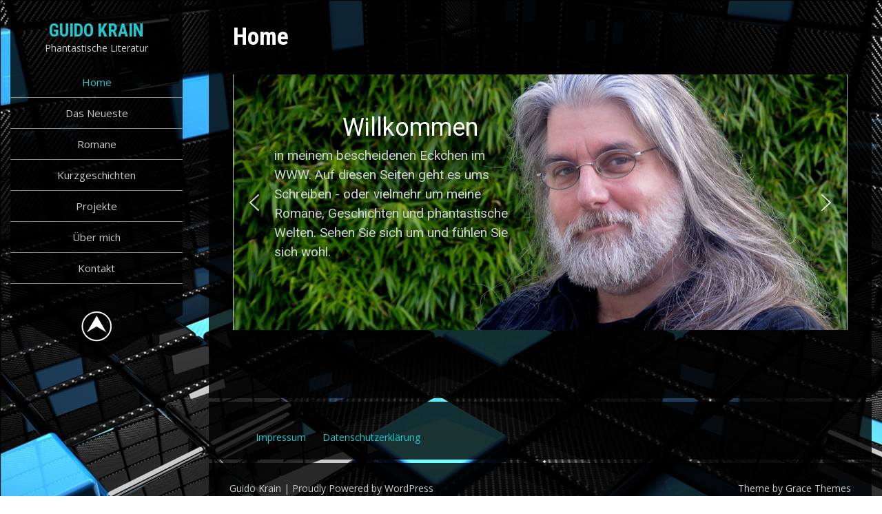

--- FILE ---
content_type: text/css
request_url: http://krain.de/wp-content/themes/wide-range-lite/style.css?ver=5.7.14
body_size: 18798
content:
/*
Theme Name: Wide Range Lite
Theme URI: https://gracethemes.com/themes/free-full-screen-wordpress-theme/
Author: Grace Themes
Author URI: https://gracethemes.com/
Description: Wide Range Lite is a beautifully designed, intuitive and attractive, engaging and dynamic, powerful and accessible, gorgeous and flexible free full screen WordPress theme. This theme is specifically developed for creating all types of full width websites. It is particularly powerful when used to create your professional photojournalism websites. Wide Range is perfect for landing pages, photography, digital marketing company, portfolio, personal blog or any other websites.   Demo Link: https://www.gracethemes.com/demo/wide-range/

Version: 1.2
License: GNU General Public License version 2 or later
License URI: http://www.gnu.org/licenses/gpl-2.0.html
Text Domain: wide-range-lite
Tags:blog,two-columns,right-sidebar,wide-blocks,full-width-template,custom-colors,custom-menu,custom-header,custom-logo,footer-widgets,featured-images,editor-style,custom-background,threaded-comments,theme-options, translation-ready

Wide Range Lite WordPress Theme has been created by Grace Themes(gracethemes.com), 2019.
Wide Range Lite WordPress Theme is released under the terms of GNU GPL
*/
*{ margin:0; padding:0; outline:none;}
*, *:before, *:after{margin:0; padding:0; -webkit-box-sizing:border-box; -moz-box-sizing:border-box; box-sizing:border-box;}
body{ margin:0; padding:0; -ms-word-wrap:break-word; word-wrap:break-word; line-height:24px; margin:0; padding:0; color:#cbcbcb; font-size:14px; font-family: 'Open Sans', sans-serif;}
body.custom-background{ background-attachment:fixed !important; background-size:cover!important; background-repeat:no-repeat!important; background-position:center top!important;}
img{ border:none; margin:0; padding:0; height:auto; max-width:100%;}
.wp-caption, .wp-caption-text, .sticky, .gallery-caption, .aligncenter{ margin:0; padding:0; max-width:100% !important;}
p{ margin:0; padding:0;}
a{ text-decoration:none; color:#efc62c;}
a:hover{ color:#111;}
.clear{ clear:both;}
.left{ float:left;}
.right{ float:right;}

/*
Lists style CSS
-------------------------------------------------------------*/
ul,ol { margin:0; padding: 0;}
ul {list-style: inside none disc;}
ol {list-style: decimal;}
ul li,ol li {margin-bottom: 0;	margin-left: 1.5em;}
ol,ul{ margin:0; padding:0;}
ul li ul, ul li ul li ul, ol li ol, ol li ol li ol{ margin-left:10px;}
dt {font-weight: 700;}
dd {margin: 0 1.5em 1.5em;}
audio:not([controls]) {	display: none;height: 0;}
img {border-style: none;}
svg:not(:root) {overflow: hidden;}
a {	background-color: transparent;	-webkit-text-decoration-skip: objects;}
a:active, a:hover {outline-width: 0;}
b, strong {	font-weight: inherit;}
pre {background: #ddd;font-size: 14px;	font-size: 0.9375rem;line-height: 1.4;margin-bottom: 1.6em;	max-width: 100%;overflow: auto;	padding:20px;}
iframe{max-width:100%;}
nav.pagination{ clear:both;}
#comment-nav-above .nav-previous, #comment-nav-below .nav-previous{ float:none !important; margin:10px 0;}
nav.pagination .page-numbers{ background-color:#ccc; padding:10px 15px; font-size:15px; font-weight:600; color:#444;}
nav.pagination .page-numbers.current{background-color:#efc62c;}
ol.comment-list li{ list-style:none; margin-bottom:5px;}

.alignnone{ width:100%;}
img.alignleft, .alignleft{ float:left; margin:0 15px 0 0; padding:5px; border:1px solid #cccccc;}
img.alignright, .alignright{ float:right; margin:0 0 0 15px; padding:5px; border:1px solid #cccccc;}
.aligncenter, img.aligncenter { clear: both; display: block; margin-left: auto; margin-right: auto; margin-top:0;  height:auto;}
figcaption,figure{	display: block;}
figure {margin: 1em 0;}
blockquote{ background-color:rgba(255,255,255,0.5); border-left:5px solid #22c7cd; padding:15px 15px 15px 40px; color:#fff; line-height:1.5; margin-bottom:30px;}
blockquote p{ margin-bottom:0 !important;}
hr {-webkit-box-sizing: content-box;-moz-box-sizing: content-box;box-sizing: content-box;	height: 0;	overflow: visible;}
.textwidget select{ width:100%;}
.tagcloud a{ font-size:12px !important; color:#fff; border:1px solid #fff; padding:5px 12px; margin:0 5px 5px 0; display:inline-block;}
.tagcloud a:hover{ border:1px solid #fff;}
table{ width:100%}

h1,h2,h3,h4,h5,h6{ font-family: 'Roboto Condensed', sans-serif;  color:#fff; margin:0 0 20px; padding:0; font-weight:600; line-height:1.1; }
h1.entry-title{ font-weight:bold; margin-bottom:35px;}
h1{ font-size:35px;}
h2{ font-size:28px;}
h3{ font-size:24px;}
h4{ font-size:20px;}
h5{ font-size:18px;}
h6{ font-size:14px;}


/*
Main site CSS
-------------------------------------------------------------*/
#sitewrap{ width:1250px; margin:auto; position:relative; z-index:99999;}
.site_content_layout{ float:right; width:77%;}
.site_content_style{ background-color:rgba(0,0,0,0.8); padding:35px;}



#layout_wrapper{ width:1250px; margin:0 auto; position:relative; z-index:999;}
/*Logo CSS*/
.logo{ padding:15px; position:relative; z-index:999999; text-align:center;}
.logo h1{font-weight:600; margin:0px; text-transform:uppercase; font-size:26px;}
.logo h1 span{ color:#22c7cd; display:inline-block;}
.logo a{color:#fff;}
.tagline{ font-size:13px; color:#828181; display:block; }


/* = social icons css
-------------------------------------------------------------- */
.header-socialicons{ text-align:center;}
.header-socialicons a{ width:20px; height:40px; line-height:40px; text-align:center;  vertical-align:middle; display:inline-table; padding:0 8px 0; transition:0.6s; -moz-transition:0.6s; -webkit-transition:0.6s; -o-transition:0.6s; font-size:16px; color:#d9d9d9; }
.header-socialicons br{ display:none;}
.header-socialicons a:hover{ color:#111; }
/*header menu css*/
.toggle{display: block;}
.toggle a{width:45px; height:45px; position:absolute; top:27px; right:0; color:#fff; background:url(images/mobilenav.png) no-repeat right center; padding:0; margin:0; font-size:16px; text-align:left; z-index:9999999; display:none; }
.toggle a:hover{color:#d9d9d9 !important;}
.header{width:100%; z-index:9999; background-color:#e4e4e4; box-sizing:border-box; position:absolute; }
.sitenav{ padding:0; position:relative; z-index:9999; }
.sitenav ul {margin:0; padding:0; font-size:15px; font-weight:500; }
.sitenav ul li{ position:relative; border-bottom:1px #888 solid; list-style:none; margin:0; padding:0;}
.sitenav ul li:last-child{border-right:none;}
.sitenav ul li a{padding:10px 0; display:block; text-align:center; color:#cbcbcb;}
.sitenav ul li ul li{display:block; position:relative; float:none; top:1px; border-bottom:1px #888 solid;}
.sitenav ul li ul li a{display:block; position:relative; top:1px; text-align:left;  padding:9.7px 20px;}

.sitenav ul li ul{display:none; z-index:9999999; position:relative; background-color:rgba(0,0,0,0.8);}
.sitenav ul li:hover > ul{display:block; width:200px; position:absolute; left:250px; top:0; text-align:left; }
.sitenav ul li:hover ul li ul{display:none; position:relative;}
.sitenav ul li:hover ul li:hover > ul{display:block; position:absolute; left:200px; top:0; }
.menuleft{ float:left; width:250px; position:fixed; padding:0; box-sizing:border-box; z-index:999; }
.menupanelbg{ background-color:rgba(0,0,0,0.8); padding:15px 0; }

.menu-bottom {    
	  background-color:rgba(0,0,0,0.8);
      display: inline-block;
      height: 30px;    
      position: relative;
      width: 250px;
	  padding-top:25px;
    }
.menu-bottom:before {     
	  border-top:70px solid rgba(0,0,0,0.8);
      border-left: 125px solid transparent;
      border-right: 125px solid transparent;
      content: "";
      height: 0;
      left: 0;
      position: absolute;
      top: 30px;
      width: 0;
    }
#menu-bottom-shape{ background:url(images/menu-bottom-up.png) no-repeat top; width:44px; height:44px; margin:0 auto; cursor:pointer; text-align:center; position:relative; z-index:9999; }
#menu-bottom-shape.showDown{background-image:url(images/menu-bottom-down.png); }

/*Slider */
.slider_section{ position:relative; background-color:rgba(0,0,0,0.8); padding:10px; margin-bottom:10px;}
.last_column{clear:right; margin-right:0 !important; }
#sidebar .search-form input.search-submit{ background:url(images/search-icon.png) no-repeat center center #efc62c; padding: 12px 0 12px 0; font-size:0; width:20%; height:43px; float:right; border:0;}

/* = sidebar
-------------------------------------------------------------- */
#sidebar{ float:right; width:28%;}
aside.widget{ margin-bottom:30px; }
aside.widget ul{ list-style:disc; margin:0; padding:0; }
h3.widget-title{ font-weight:600; margin:0 0 20px; color:#cbcbcb; font-size:20px; position:relative; text-transform:uppercase; }
#sidebar ul li{ list-style:none; margin:0; margin-bottom:2px; padding:7px 0 7px 0; }
#sidebar ul li a{ color:#cbcbcb; }
#sidebar ul li a:hover{ color:#34c6f6;}
#sidebar ul li:before{font-family: "Font Awesome 5 solid"; content: "\f30b"; font-size:12px; margin-top:0; font-style:normal; font-weight:400; padding-right:10px;}

#sidebar .search-form{ margin-bottom:20px;}
#sidebar .search-form input.search-field{ background-color:#fff; width:80%; padding: 13px 15px 13px 15px; border:1px solid #ddd; }
#sidebar .search-form input.search-submit{ background:url(images/search-icon.png) no-repeat center center #efc62c; padding: 12px 0 12px 0; font-size:0; width:20%; height:43px; float:right; border:0;}

/* = Page layout css
-------------------------------------------------------------- */
.wrt_content_wrapper{ width:65%; margin:0; float:left; padding:0 0 30px; }
.wrt_content_wrapper ul, .wrt_content_wrapper ol{ margin:0 0 20px 20px; }
.wrt_content_wrapper ul li, .wrt_content_wrapper ol li{ margin:0; }
.wrt_content_wrapper ul ul, .wrt_content_wrapper ol ol{ margin:0 0 0 30px; }

.fullwidth{ width:100% !important; float:none  !important;}
.fullwidth p{ margin-bottom:15px;}
.nosidebar{ float:none  !important; margin: auto;}



.blogpost_layout{ margin:0 0 40px 0;}
.blogpost_layout .blogpost_imagebx{ float:left; width:35%; margin:0 5% 20px 0;}
.blogpost_layout .blogpost_imagebx img{ height:auto;}
.blogpost_layout h3, h3.single-title{ margin-bottom:10px; font-size:18px; font-weight:400;}
.blogpost_layout h3 a{ color:#fff;}
.blogpost_layout h3 a:hover{ color:#efc62c;}
.blogpost_layout p{ margin-bottom:0;}
.blog-meta{ font-style:italic; margin-bottom:8px;}
.blogpost_date, .post-comment, .post-categories, .post-author, .edit-link{ display:inline; color:#fff; font-weight:600; font-size:14px; margin:0 10px 0 0;} 
.single_title{ margin-bottom:5px;}
body.single-post .blogpost_layout { width:100%; float:none; margin:0; }
.blogpost_layout .blogpost_imagebx.singlepostimg{ float:none; width:auto; margin:0 0 20px 0;}

.blogpost_meta{margin-bottom:20px; display:inline-block; color:#999; }
.blogpost_meta a{color:#999;}
.blogpost_meta a:hover{color:#e74c3c;}
.breadcrumbs{padding:10px 0; margin-bottom:0;}

/* = Footer css
-------------------------------------------------------------- */
.footer-wrapper{  background-color:rgba(0,0,0,0.8); padding:0; position:relative; color:#cbcbcb; margin:5px 0;}
.copyright-txt span{color:#efc62c;}
.footer_hold{ padding:0 30px;}
.wp_powerd_by{ float:left; text-align:left;}
.gt_design_by { float:right; text-align:right;}
.gt_design_by a:hover{color:#999;}

.footer-wrapper h5{ margin:0 0 30px 0; font-size:22px; color:#cbcbcb; text-transform:uppercase; }
.footer-wrapper .widget{ padding:40px 0 20px;}

.footer_copywrapper{  background-color:rgba(0,0,0,0.8); color:#cbcbcb; position:relative; text-align:center; padding:25px 0; }
.footer_copywrapper a:hover{ color:#fff;}

.widget-column-1{ width:35%; float:left; margin:0 5% 0 0; }
.widget-column-2{ width:27.5%; float:left; margin:0 5% 0 0; }
.widget-column-3{ width:27.5%; float:left; margin:00; }

.footer-wrapper ul{ margin:0; padding:0; list-style:none;}
.footer-wrapper ul li { padding:0 0 15px 0; margin:0; color:#8a8989; line-height:22px;}
.footer-wrapper ul li:before{font-family: "Font Awesome 5 solid"; content: "\f30b"; font-size:12px; margin-top:0; font-style:normal; font-weight:400; padding-right:10px;}


.footer-wrapper ul li a { color:#cbcbcb; }
.footer-wrapper ul li a:hover, .footer-wrapper ul li.current_page_item a { color:#f2b23d; }



/* Buttons */
.button{  border:1px solid #404040; color:#404040; padding:10px 30px; display:inline-block; border-radius:25px; -moz-border-radius:25px; -webkit-border-radius:25px; -o-border-radius:25px; -ms-border-radius:25px; }
.button:hover{ border:1px solid #22c7cd; color:#22c7cd; }

/* = Contact Form 7 css
-------------------------------------------------------------- */
.wpcf7{ margin:30px 0 0; padding:0;}
.wpcf7 input[type="text"], .wpcf7 input[type="tel"], .wpcf7 input[type="email"]{ width:40%; border:1px solid #cccccc; box-shadow:inset 1px 1px 2px #ccc; height:35px; padding:0 15px; color:#797979; margin-bottom:0;}
.wpcf7 textarea{width:60%; border:1px solid #cccccc; box-shadow:inset 1px 1px 2px #ccc; height:150px; color:#797979; margin-bottom:25px; font:12px arial; padding:10px; padding-right:0;}
.wpcf7 input[type="submit"]{background-color:#efc62c; width:auto; border:none; cursor:pointer; font:18px/22px 'Open Sans',san-serif; color:#ffffff; padding:10px 40px; border-radius:3px;}

/* Text meant only for screen readers. */
.screen-reader-text {clip: rect(1px, 1px, 1px, 1px);position: absolute !important;	height: 1px;width: 1px;	overflow: hidden;}
.screen-reader-text:focus {	background-color: #f1f1f1;	border-radius: 3px;	box-shadow: 0 0 2px 2px rgba(0, 0, 0, 0.6);	clip: auto !important;	color: #21759b;	display: block;
	font-size: 14px;font-size: 0.875rem;font-weight: bold;	height: auto;left: 5px;	line-height: normal;padding: 15px 23px 14px;text-decoration: none;	top: 5px;	width: auto;
	z-index: 100000; /* Above WP toolbar. */
}



/* = Comment Form css
-------------------------------------------------------------- */
h1.screen-reader-text{font:22px 'Open Sans',san-serif;}
.site-nav-previous, .nav-previous{ float:left;}
.site-nav-next, .nav-next{ float:right;}
h3#reply-title{ font-size:20px;}
#comments{ margin:30px 0 0; padding:0;}
nav#nav-below{ margin-top:15px;}

/* Comment styles */
ol.commentlist{list-style:none;}
#commentform p{margin:5px 0;}
#commentform label{display:block;}
#commentform input#email, #commentform input#url, #commentform input#author, #commentform textarea, #commentform input#eazycfc_captcha{max-width:96%; border:1px #ccc solid; padding:5px 2%;}
#commentform input#submit{ background-color:#32373a; border:none; padding:12px 25px; color:#fff; display:inline-block; cursor:pointer; border-radius:20px; text-transform:uppercase;}
#commentform input#submit:hover{background:#000; color:#fff;}
.form-allowed-tags{display:none;}
.entry-content table, .comment-body table{ border-collapse:collapse; margin:10px 0;}
.entry-content table td, .entry-content table th, .comment-body table td, .comment-body table th{padding:10px 5px; text-align:left;}
.entry-content table th, .comment-body table th{color:#676767; font:normal 18px Oswald; border-bottom:1px #888 solid;}
.entry-content table td, .comment-body table td{border-bottom:1px #ccc solid;}
.fvch-codeblock:hover .comment-form-url{display:block !important;}
.entry-content p{ margin-bottom:30px;}
.commentlist, ol.commentlist {list-style:none; box-shadow:0 0 5px #666; -moz-box-shadow:0 0 5px #666; -webkit-box-shadow:0 0 5px #666; -khtml-box-shadow:0 0 5px #666; margin:10px 0; background-color:#fff; padding:10px 0;}
.commentlist li, ol.commentlist li { list-style:none; background-image:none !important; padding:0px 15px;}
.commentlist li ol li.depth-2, .commentlist li ol li.depth-3, .commentlist li ol li.depth-4, ol.commentlist li ol li.depth-2, ol.commentlist li ol li.depth-3, ol.commentlist li ol li.depth-4 { border-bottom:none;}
.commentlist li.bypostauthor article, ol.commentlist li.bypostauthor article { background:#f9ffe1;}
.commentlist article, .commentlist li.bypostauthor li article, ol.commentlist li.bypostauthor li article { border:none !important; padding:10px; position:relative; background-color:#fff;}
.commentlist li .fn { font-weight:normal; font-size:15px; font-style:normal;}
.commentlist li.bypostauthor .fn, ol.commentlist li.bypostauthor .fn { color:#000;}
img.avatar { vertical-align:middle; position:static; display:inline-block;}
.commentlist article a time { display:block; clear:both; padding:5px 0 10px; font-size:11px; font-style:italic; }
.commentlist, ol.commentlist p { font-size:14px;}
.commentlist .reply span, ol.commentlist .reply span { display:none;}
.commentlist .reply a, ol.commentlist .reply a { display:block;	padding:10px; text-align:center; background:#f6f6f6; margin:5px 0; border:1px #ddd solid;}
.comment-author.vcard{display:inline-block; margin-right:15px;}
.comment-list ul.children li.comment{background-image:none; padding-left:5px;}


/* = WooCommerce plugin Compatible CSS
-------------------------------------------------------------- */
a.added_to_cart{background:#e1472f; padding:5px; display:inline-block; color:#fff; line-height:1;}
a.added_to_cart:hover{background:#000000;}
a.button.added:before{content:'' !important;}
#bbpress-forums ul li{padding:0;}
#subscription-toggle a.subscription-toggle{padding:5px 10px; display:inline-block; color:#e1472f; margin-top:4px;}
textarea.wp-editor-area{border:1px #ccc solid;}
.woocommerce input[type=text], .woocommerce textarea, .woocommerce form .form-row input.input-text{border:1px #ccc solid; padding:7px;}

form.woocommerce-ordering select{ padding:5px; color:#777777;}
.woocommerce table.shop_table th, .woocommerce-page table.shop_table th{ color:#ff8a00;}
.woocommerce ul.products li.product .price, .woocommerce-page ul.products li.product .price{ color:inherit !important;}
h1.product_title, p.price{ margin-bottom:10px;}

.woocommerce table.shop_table th, .woocommerce-page table.shop_table th{ color:#ff6d84;}
.woocommerce ul.products li, #payment ul.payment_methods li{ list-style:none !important;}
.woocommerce ul.products li.product .price, .woocommerce-page ul.products li.product .price{ color:inherit !important;}
.woocommerce table.shop_table th, .woocommerce table.shop_table td{ border-bottom:0px !important}

.woocommerce .quantity .qty{ padding:7px; border:1px solid #ccc;}
.woocommerce-Price-amount.amount{font-size:14px !important;}
.woocommerce div.product .product_title{ padding-bottom:20px !important;}
.woocommerce div.product form.cart{ margin-top:15px !important;}